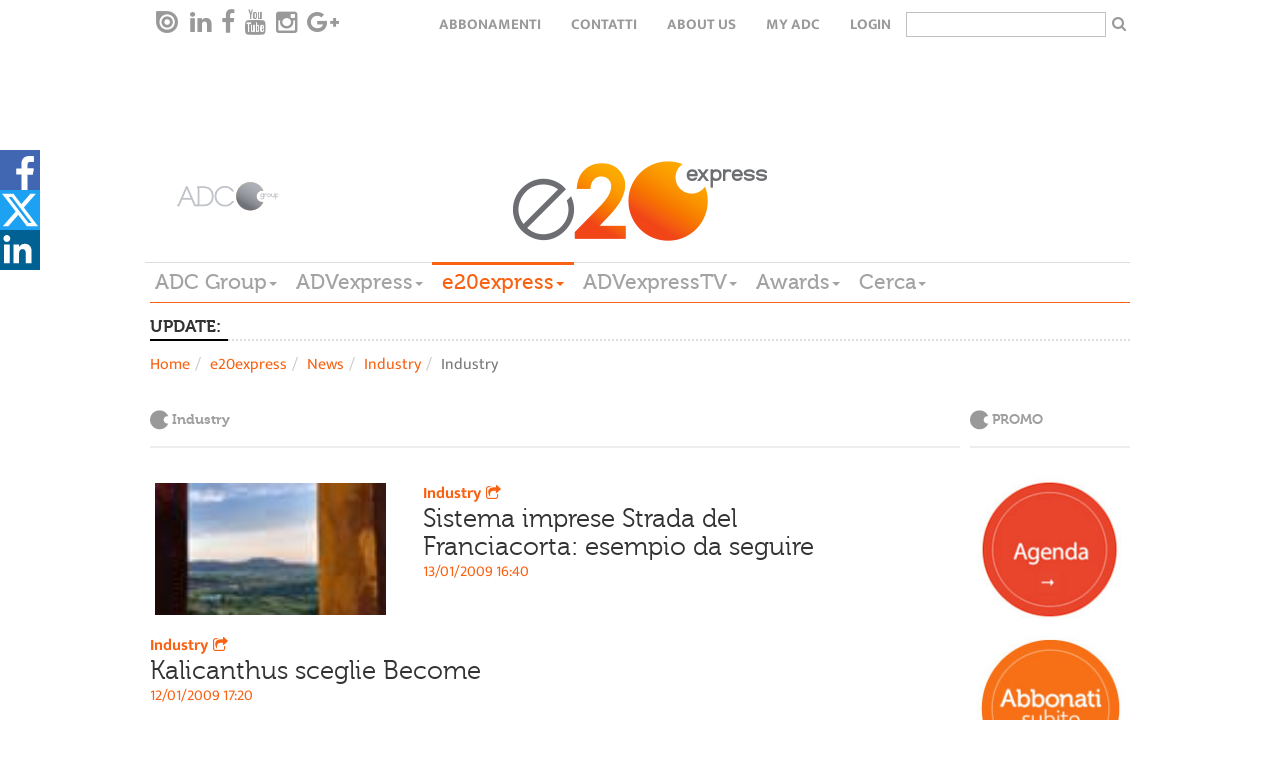

--- FILE ---
content_type: text/html; charset=utf-8
request_url: https://www.adcgroup.it/e20-express/news/industry/industry/index.html?page=562
body_size: 12027
content:
<!doctype html>

<!--[if lt IE 7]>      <html class="no-js lt-ie9 lt-ie8 lt-ie7" lang="it"> <![endif]-->
<!--[if IE 7]>         <html class="no-js lt-ie9 lt-ie8" lang="it"> <![endif]-->
<!--[if IE 8]>         <html class="no-js lt-ie9" lang="it"> <![endif]-->
<!--[if gt IE 8]><!--> <html class="no-js" lang="it"> <!--<![endif]-->
  <head>
        <meta charset="utf-8">
        <title>Industry - ADC Group</title>
<meta name="viewport" content="width=device-width, initial-scale=1.0, maximum-scale=1.0, user-scalable=0">
<link rel="icon" href="/favicon.ico" ></link>
<meta name="google-site-verification" content="gxJAyrlHZoba0PCsbIb8AJ1sh_9hMApu7S5OnuYnrOY" ></meta>
<meta name="facebook-domain-verification" content="1w9m5c5eeuhgzs1qrl7lhrlyqfnx5i" ></meta>
<meta property="og:description" content="Leggi la news" ></meta> 

        
<link rel="stylesheet" href="/includes/css/style.css?v=1">
<!--<link rel="stylesheet" href="/includes/css/style-dev.css">-->
<link rel="stylesheet" href="/includes/css/owl.carousel.css">
<link rel="stylesheet" href="/includes/css/font-awesome.min.css" type="text/css" media="all" id="shiftnav-font-awesome-css"></link>
<link rel="stylesheet" href="/includes/fancybox/jquery.fancybox.css" type="text/css" media="screen" ></link>
<link rel="stylesheet" href="/includes/css/style-override.css">

<style>
    time.darkgradient.static{
        position: relative;
        width: 100%;
    }
    
    .relatedItem .relBody .text-uppercase{text-transform:none;}
    .main-menu-wrapper{z-index: 5555;}
    
    @media only screen and (max-width: 1100px) {
    
      .hp > .addthis-smartlayers,
      .hpint > .addthis-smartlayers,
      .listato > .addthis-smartlayers{
        display:none !important;
      }
    
    }
    
    .hp-2021 .l-strillo-square-img img {
        max-width: 100%;
    }
    
    /* shareDiv Social */
    
    .hightlight .social-open {
        top: -17px !important;
    }
    
    .hightlight .social-icon svg{
        height: 50px;
        width: 30px
    }
        
    .hightlight .social-icon.linkedin svg{
        height: 30px;
    }
    
    .hightlight span.social-icon.linkedin {
        position: relative;
        top: -10px;
        display: inline-block;
        transition: all 0.2s ease-in-out;
    }
    
    .hightlight span.social-icon.linkedin svg {
        background-color: #006192;
    }
    
    .hightlight .at-svc-facebook, .hightlight .at-svc-twitter {
        margin-right: 5px;
    }
    
    .hightlight .at-share-btn.at-svc-facebook:hover span.social-icon.facebook svg path:first-of-type {
        fill: #6585c7;
    }
    
    .hightlight .at-share-btn.at-svc-twitter:hover span.social-icon.twitter svg path:first-of-type {
        fill: #428fbe;
    }
    
    .hightlight .at-share-btn.at-svc-linkedin:hover span.social-icon.linkedin svg {
        background-color: #1c7eaf;
    }
    
    .nc_magazine .social-open {
        top: -17px !important;
    }
    
    .nc_magazine .social-icon svg{
        height: 50px;
        width: 30px
    }
        
    .nc_magazine .social-icon.linkedin svg{
        height: 30px;
    }
    
    .nc_magazine span.social-icon.linkedin {
        position: relative;
        top: -10px;
        display: inline-block;
        transition: all 0.2s ease-in-out;
    }
    
    .nc_magazine span.social-icon.linkedin svg {
        background-color: #006192;
    }
    
    .nc_magazine .at-svc-facebook, .nc_magazine .at-svc-twitter {
        margin-right: 5px;
    }
    
    .nc_magazine .at-share-btn.at-svc-facebook:hover span.social-icon.facebook svg path:first-of-type {
        fill: #6585c7;
    }
    
    .nc_magazine .at-share-btn.at-svc-twitter:hover span.social-icon.twitter svg path:first-of-type {
        fill: #428fbe;
    }
    
    .nc_magazine .at-share-btn.at-svc-linkedin:hover span.social-icon.linkedin svg {
        background-color: #1c7eaf;
    }
    
    #shareDiv .social-open {
        top: 0px;
    }
    
    #shareDiv{    
        position: fixed;
        top: 20%;
        width: 3pc;
        z-index: 100020;
        background: none;
    }
    
    #shareDiv .social-icon svg{
    height: 40px;
    width: 40px
    }
    
    #shareDiv .social-icon.linkedin svg{
        height: 45px;
        width: 35px;
    }
    
    #shareDiv .at-share-btn.at-svc-facebook:hover span.social-icon.facebook {
            background-color: #4267b2;
            padding-left: 20px;
            height: 40px;
            display: block;
            transform: translateX(0px);
    }
    
    #shareDiv span.social-icon.facebook{
        background-color: #4267b2;
        position: relative;
        top: 6px;
        padding-left: 20px;
        height: 40px;
        display: block;
        transform: translateX(-20px);
        transition: all 0.2s ease-in-out;
    }
    
    #shareDiv .at-share-btn.at-svc-twitter:hover span.social-icon.twitter {
        background-color: #1da1f2;
        padding-left: 20px;
        height: 40px;
        display: block;
        transform: translateX(0px);
    }
    
    
    #shareDiv span.social-icon.twitter{
        background-color: #1da1f2;
        position: relative;
        top: 6px;
        padding-left: 20px;
        height: 40px;
        display: block;
        transform: translateX(-20px);
        transition: all 0.2s ease-in-out;
    }
    
    #shareDiv .at-share-btn.at-svc-linkedin:hover span.social-icon.linkedin {
        background-color: #006192;
        padding-left: 20px;
        width: 60px;
        height: 40px;
        display: block;
        transform: translateX(0px);
    }
    
    
    #shareDiv span.social-icon.linkedin{
        background-color: #006192;
        position: relative;
        top: 6px;
        width: 40px;
        height: 40px;
        display: block;
        transition: all 0.2s ease-in-out;
    }
    
    @media only screen and (max-width: 991px) {
        .bannerTop{height:50px;}
    
        .hp-2021 #shareDiv {
            display: none;
        }
        
        #shareDiv {
            top: unset;
            bottom: 0;
        }
        
        #shareDiv .social-open {
            display: flex;
        }
        
        #shareDiv span.social-icon.facebook {
            padding-left: 45px;
            width: 125px;
            height: 50px;
        }
        
        #shareDiv span.social-icon.twitter {
            padding-left: 30px;
            width: 100px;
            height: 50px;
        }
    
        #shareDiv .at-svc-linkedin {
            margin-left: -20px;
        }
        
        #shareDiv span.social-icon.linkedin {
            padding-left: 33px;
            width: 100px;
            height: 50px;
        }
        
        }
    
    </style>
<link href="/includes/css/print.css" media="print" rel="stylesheet">

<!-- Cookie IUBENDA -->
<script type="text/javascript">
var _iub = _iub || [];
_iub.csConfiguration = { 
    "consentOnContinuedBrowsing": false, 
    "countryDetection": true, 
    "floatingPreferencesButtonDisplay": "bottom-right", 
    "gdprAppliesGlobally": false, 
    "invalidateConsentWithoutLog": true, 
    "perPurposeConsent": true, 
    "siteId": 2566227, 
    "whitelabel": false, 
    "cookiePolicyId": 32063634, 
    "lang": "it", 
    "banner": { 
        "acceptButtonDisplay": true, 
        "closeButtonRejects": true, 
        "customizeButtonDisplay": true, 
        "explicitWithdrawal": true, 
        "listPurposes": true, 
        "logo": "https://www.adcgroup.it/includes/img/logo-footer.png", 
        "position": "bottom", 
        "rejectButtonDisplay": true 
        }
    };
</script>
<script type="text/javascript" src="//cdn.iubenda.com/cs/iubenda_cs.js" charset="UTF-8" async></script>

<!-- modernizr e helper functions rimangono in alto -->
<script class="_iub_cs_activate" type="text/plain" data-iub-purposes="5" data-suppressedsrc="/includes/js/vendor/modernizr-2.8.3-respond-1.4.2.min.js" async></script>
<script class="_iub_cs_activate-inline" type="text/plain" data-iub-purposes="5">
 var sgw = window,
            sgd = document,
            sge = sgd.documentElement,
            sgg = sgd.getElementsByTagName('body')[0],
            sgWinW = sgw.innerWidth || sge.clientWidth || sgg.clientWidth,
            sgWinH = sgw.innerHeight|| sge.clientHeight|| sgg.clientHeight;

var ADVM = {
		breakpoints:{
			mobile:[0,767],
			tablet:[768,991],
			desktop:[980,2500]
		},
		write:function(id,target){
			target = target || 'all';
			if(target == 'all' || (sgWinW >= ADVM.breakpoints[target][0] && sgWinW <= ADVM.breakpoints[target][1])) {
				var adv = sgd.getElementById(id);
				if (typeof adv != 'undefined'){
		        	document.write(adv.innerHTML.replace(/sgscropt/g, 'script'));
				}
				
			}
		}
	}

</script>

        
<!-- Google tag (gtag.js) -->
<script class="_iub_cs_activate"  async src="https://www.googletagmanager.com/gtag/js?id=G-3P7RJB7BZM"></script>
<script class="_iub_cs_activate" >
  window.dataLayer = window.dataLayer || [];
  function gtag(){dataLayer.push(arguments);}
  gtag('js', new Date());

  gtag('config', 'G-3P7RJB7BZM');
</script>
<style>.advitem.adv_1_2 > div {display: inline-block;}</style>
<!-- Start GPT Async Tag -->
<script async='async' src='https://www.googletagservices.com/tag/js/gpt.js'></script>
<script>
  var gptadslots = [];
  var googletag = googletag || {cmd:[]};
</script>
<script>
  googletag.cmd.push(function() {
    var mapBannerTop = googletag.sizeMapping()
                            .addSize([992, 0], [[1, 1], [728, 90]])
                            .addSize([350, 0], [[320, 50]])
                            .addSize([0, 0], [])
                            .build();

    var mapPushdown = googletag.sizeMapping()
                            .addSize([992, 0], [[1, 1], [970, 90]])
                            .addSize([350, 0], [[320, 50]])
                            .addSize([0, 0], [])
                            .build();

    var mapButton = googletag.sizeMapping()
                            .addSize([992, 0], [[1, 1], [120, 90]])
                            .addSize([0, 0], [])
                            .build();

    //Adslot 1 declaration - Out of Page
    gptadslots.push(googletag.defineOutOfPageSlot('/21711738764/e20express/skin', 'div-skin')
                             .addService(googletag.pubads()));
   
    //Adslot 2 declaration
    gptadslots.push(googletag.defineSlot('/21711738764/e20express/button-left', [[1,1],[120,90]], 'div-button-left')
                             .defineSizeMapping(mapButton)
                             .addService(googletag.pubads()));

    //Adslot 3 declaration
    gptadslots.push(googletag.defineSlot('/21711738764/e20express/banner-top', [[1,1],[728,90],[320, 50]], 'div-banner-top')
                             .defineSizeMapping(mapBannerTop)
                             .addService(googletag.pubads()));
    
    //Adslot 4 declaration
    gptadslots.push(googletag.defineSlot('/21711738764/e20express/button-right', [[1,1],[120,90]], 'div-button-right')
                             .defineSizeMapping(mapButton)
                             .addService(googletag.pubads()));

    //Adslot 5 declaration
    gptadslots.push(googletag.defineSlot('/21711738764/e20express/pushdown', [[1,1],[970,90],[320, 50]], 'div-pushdown')
                             .defineSizeMapping(mapPushdown)
                             .addService(googletag.pubads()));
    //Adslot 6 declaration
    gptadslots.push(googletag.defineSlot('/21711738764/e20express/mpu', [[1,1],[300,250]], 'div-mpu')
                             .addService(googletag.pubads()));
    
    //Adslot 7 declaration
    gptadslots.push(googletag.defineSlot('/21711738764/e20express/sky-1', [[1,1],[160,600]], 'div-sky-1')
                             .addService(googletag.pubads()));
    //Adslot 8 declaration
    gptadslots.push(googletag.defineSlot('/21711738764/e20express/sky-2', [[1,1],[160,600]], 'div-sky-2')
                             .addService(googletag.pubads()));

    googletag.pubads().enableSingleRequest();
    googletag.enableServices();
  });
</script>
<!-- End GPT Async Tag -->


  </head>
  <body class="listato">

      
      <nav class="navbar-default navbar-top top-menu" role="navigation" data-sgrole="HEADER"><div class="container"><div id="navbar" class="navbar-collapse"><ul class="nav navbar-nav navbar-left social-buttons"><li><a target="_blank" href="https://issuu.com/adc_emagazines"><i class="issu-tieicon"></i></a></li><li><a target="_blank" href="https://www.linkedin.com/company/adc-group"><i class="fa fa-linkedin"></i></a></li><li><a target="_blank" href="https://it-it.facebook.com/ADCGroupItalia/"><i class="fa fa-facebook"></i></a></li><li><a target="_blank" href="https://www.youtube.com/channel/UCeZtq0mln8K6YyqwNsvmkZA"><i class="fa fa-youtube"></i></a></li><li><a target="_blank" href="https://www.instagram.com/adcgroup/2&#xD;&#xA;"><i class="fa fa-instagram"></i></a></li><li><a target="_blank" href="#"><i class="fa fa-google-plus"></i></a></li></ul><ul class="nav navbar-nav navbar-right text-uppercase"><li><a href="/adc-group/abbonati.html" title="Abbonamenti">Abbonamenti</a></li><li><a href="/adc-group/contatti.html" title="Contatti">Contatti</a></li><li><a href="/adc-group/about-us-1.html" title="About Us">About Us</a></li><li><a href="https://my.adcgroup.it/abbonamenti/myhp.aspx" title="my ADC">my ADC</a></li><li><a class="loginLink" href="https://my.adcgroup.it/abbonamenti/login.aspx?r=https://www.adcgroup.it/e20-express/news/industry/industry/index.html?page=562">login</a></li><li><form id="search-box-small" action="/risultato-ricerca/index.html"><input type="text" id="search" name="q"><button type="submit" class="button"><i class="fa fa-search" aria-hidden="true"></i></button></form></li></ul></div></div></nav>
    <div class="container" data-sgrole="HEADER">
      <div class="row"><div class="col-md-12"><div class="bannerTop xvisible-md text-center"><script suppressedtype="x-sgadv" type="text/plain" class="_iub_cs_activate" data-iub-purposes="5" id="advwrap_adv_1_1"><div class="advitem adv_1_1"><div id='div-button-left'>
  <sgscropt>
    googletag.cmd.push(function() { googletag.display('div-button-left'); });
  </sgscropt>
</div></div></script><script type="plain/text" class="_iub_cs_activate" data-iub-purposes="5">ADVM.write('advwrap_adv_1_1','all');</script><script suppressedtype="x-sgadv" type="text/plain" class="_iub_cs_activate" data-iub-purposes="5" id="advwrap_adv_1_2"><div class="advitem adv_1_2"><div id='div-banner-top' style="display:inline-block">
  <sgscropt>
    googletag.cmd.push(function() { googletag.display('div-banner-top'); });
  </sgscropt>
</div></div></script><script type="plain/text" class="_iub_cs_activate" data-iub-purposes="5">ADVM.write('advwrap_adv_1_2','all');</script><script suppressedtype="x-sgadv" type="text/plain" class="_iub_cs_activate" data-iub-purposes="5" id="advwrap_adv_1_3"><div class="advitem adv_1_3"><div id='div-button-right'>
  <sgscropt>
    googletag.cmd.push(function() { googletag.display('div-button-right'); });
  </sgscropt>
</div></div></script><script type="plain/text" class="_iub_cs_activate" data-iub-purposes="5">ADVM.write('advwrap_adv_1_3','all');</script></div></div></div><header id="page-header"><div class="row"><div class="col-md-2 vcenter"><a href="/index.html"><img src="/includes/img/logo-footer_new.png" title="E20Express Logo" alt="E20 Express Logo"></a></div><div class="col-md-8 vcenter"><a href="/e20-express/index.html"><img src="/includes/img/logo_e20express.png" title="E20Express Logo" alt="E20 Express Logo"></a></div></div><div class="row"><div class="col-md-12 main-menu-wrapper"><nav class="btn-toolbar main-menu navbar-default" role="toolbar"><button type="button" class="navbar-toggle collapsed" data-toggle="collapse" data-target="#main-menu-group" aria-expanded="false" aria-controls="navbar"><span class="sr-only">Toggle navigation</span><span class="icon-bar"></span><span class="icon-bar"></span><span class="icon-bar"></span></button><div class="btn-group collapse" id="main-menu-group"><div class="btn-group"><div class="dropdown"><a href="https://www.adcgroup.it/index.html" title="ADC Group" class="dropdown-toggle fontVariant">ADC Group<span class="caret"></span></a><ul class="dropdown-menu"><li><a class="trigger" href="/index.html" title="Homepage">Homepage</a></li><li><a class="trigger" href="/adc-group/chi-siamo.html" title="Chi siamo">Chi siamo</a></li></ul></div></div><div class="btn-group"><div class="dropdown"><a href="/adv-express/index.html" title="ADVexpress" class="dropdown-toggle fontVariant">ADVexpress<span class="caret"></span></a><ul class="dropdown-menu"><li><a class="trigger" href="/adv-express/index.html" title="Homepage ADVexpress">Homepage ADVexpress</a></li><li><a title="News" href="javascript:void(0);" class="trigger right-caret">News</a><ul class="dropdown-menu sub-menu"><li><a class="trigger" href="/adv-express/news/index.html" title="News">News</a></li><li><a class="trigger" href="/adv-express/news/editoriale/index.html" title="Editoriale">Editoriale</a></li><li><a class="trigger" href="/adv-express/news/gare/index.html" title="Gare">Gare</a></li><li><a class="trigger" href="/adv-express/news/off-records/index.html" title="Off the records">Off the records</a></li><li><a class="trigger" href="/adv-express/news/inchieste/index.html" title="Inchieste">Inchieste</a></li><li><a class="trigger" href="/adv-express/news/interviste/index.html" title="Interviste">Interviste</a></li><li><a class="trigger" href="/adv-express/news/poltrone/index.html" title="Poltrone">Poltrone</a></li><li><a title="Industry" href="javascript:void(0);" class="trigger right-caret">Industry</a><ul class="dropdown-menu sub-menu"><li><a class="trigger" href="/adv-express/news/industry/industry/index.html" title="Mercato">Mercato</a></li><li><a class="trigger" href="/adv-express/news/industry/marketing/index.html" title="Marketing">Marketing</a></li><li><a class="trigger" href="/adv-express/news/industry/digital/index.html" title="Digital">Digital</a></li><li><a class="trigger" href="/adv-express/news/industry/media/index.html" title="Media">Media</a></li><li><a class="trigger" href="/adv-express/news/industry/eventi/index.html" title="Eventi">Eventi</a></li><li><a class="trigger" href="/adv-express/news/industry/csr/index.html" title="Csr">Csr</a></li><li><a class="trigger" href="/adv-express/news/industry/premi/index.html" title="Premi">Premi</a></li><li><a class="trigger" href="/adv-express/news/industry/ed/index.html" title="Educational">Educational</a></li></ul></li></ul></li><li><a title="Magazine" href="javascript:void(0);" class="trigger right-caret">Magazine</a><ul class="dropdown-menu sub-menu"><li><a class="trigger" href="/adv-express/magazine/nc/index.html" title="NC">NC</a></li><li><a class="trigger" href="/adv-express/riviste/video-content/index.html" title="Video Content">Video Content</a></li></ul></li><li><a title="Big data" href="javascript:void(0);" class="trigger right-caret">Big data</a><ul class="dropdown-menu sub-menu"><li><a class="trigger" href="/adv-express/big-data/index.html" title="Big data">Big data</a></li><li><a class="trigger" href="/adv-express/big-data/ads/index.html" title="Ads">Ads</a></li><li><a class="trigger" href="/adv-express/big-data/audipress/index.html" title="Audipress">Audipress</a></li><li><a class="trigger" href="/adv-express/big-data/radio-monitor/index.html" title="Radio monitor">Radio monitor</a></li><li><a class="trigger" href="/adv-express/big-data/auditel/index.html" title="Auditel">Auditel</a></li><li><a class="trigger" href="/adv-express/big-data/audisat/index.html" title="Audisat">Audisat</a></li><li><a class="trigger" href="/adv-express/big-data/audiweb/index.html" title="Audiweb">Audiweb</a></li><li><a class="trigger" href="/adv-express/big-data/fcp/index.html" title="Fcp">Fcp</a></li><li><a class="trigger" href="/adv-express/big-data/monitor-e20/index.html" title="Monitor e20">Monitor e20</a></li><li><a class="trigger" href="/adv-express/big-data/nielsel/index.html" title="Nielsen">Nielsen</a></li><li><a class="trigger" href="/adv-express/big-data/e-commerce/index.html" title="E-commerce">E-commerce</a></li><li><a class="trigger" href="/adv-express/big-data/mobile/index.html" title="Mobile">Mobile</a></li><li><a class="trigger" href="/adv-express/big-data/scenari/index.html" title="Scenari">Scenari</a></li><li><a class="trigger" href="/adv-express/big-data/programmatic/index.html" title="Programmatic">Programmatic</a></li><li><a class="trigger" href="/adv-express/big-data/sondaggi/index.html" title="Sondaggi">Sondaggi</a></li></ul></li><li><a title="Creative portfolio" href="javascript:void(0);" class="trigger right-caret">Creative portfolio</a><ul class="dropdown-menu sub-menu"><li><a class="trigger" href="/adv-express/creative-portfolio/index.html" title="Creative portfolio">Creative portfolio</a></li><li><a class="trigger" href="/adv-express/creative-portfolio/branded-content/index.html" title="Branded Content">Branded Content</a></li><li><a class="trigger" href="/adv-express/creative-portfolio/brand-identity/index.html" title="Brand Identity">Brand Identity</a></li><li><a class="trigger" href="/adv-express/creative-portfolio/digital/index.html" title="Digital">Digital</a></li><li><a class="trigger" href="/adv-express/creative-portfolio/direct-marketing/index.html" title="Direct Marketing">Direct Marketing</a></li><li><a class="trigger" href="/adv-express/creative-portfolio/integrated/index.html" title="Integrated">Integrated</a></li><li><a class="trigger" href="/adv-express/creative-portfolio/live-communication/index.html" title="Live Communication">Live Communication</a></li><li><a class="trigger" href="/adv-express/creative-portfolio/out-home/index.html" title="Out of Home">Out of Home</a></li><li><a class="trigger" href="/adv-express/creative-portfolio/promozioni/index.html" title="Promozioni">Promozioni</a></li><li><a class="trigger" href="/adv-express/creative-portfolio/radio/index.html" title="Radio">Radio</a></li><li><a class="trigger" href="/adv-express/creative-portfolio/relazioni-pubbliche/index.html" title="Relazioni Pubbliche">Relazioni Pubbliche</a></li><li><a class="trigger" href="/adv-express/creative-portfolio/sponsorizzazioni/index.html" title="Sponsorizzazioni">Sponsorizzazioni</a></li><li><a class="trigger" href="/adv-express/creative-portfolio/stampa/index.html" title="Stampa">Stampa</a></li><li><a class="trigger" href="/adv-express/creative-portfolio/advertising/index.html" title="Advertising">Advertising</a></li><li><a class="trigger" href="/adv-express/creative-portfolio/video/index.html" title="Video">Video</a></li></ul></li><li><a class="trigger" href="/adv-express/programmatic/index.html" title="Programmatic">Programmatic</a></li><li><a class="trigger" href="/adv-express/foreign-office/index.html" title="Foreign Office">Foreign Office</a></li><li><a class="trigger" href="/adv-express/partner-content/index.html" title="Partner content">Partner content</a></li><li><a class="trigger" href="/adv-express/agenda/index.html" title="Agenda">Agenda</a></li><li><a title="Directory" href="javascript:void(0);" class="trigger right-caret">Directory</a><ul class="dropdown-menu sub-menu"><li><a class="trigger" href="/adv-express/directory/index.html" title="Home Directory">Home Directory</a></li><li><a class="trigger" href="/adv-express/directory/agenzie-partner/index.html" title="Agenzie e Partner">Agenzie e Partner</a></li><li><a class="trigger" href="/adv-express/directory/editori-concessionarie/index.html" title="Editori/ Concessionarie">Editori/ Concessionarie</a></li><li><a class="trigger" href="/adv-express/directory/partner/index.html" title="Produzione">Produzione</a></li></ul></li></ul></div></div><div class="btn-group"><div class="dropdown active"><a title="e20express" class="dropdown-toggle fontVariant" href="javascript::void(0);" data-toggle="dropdown">e20express<span class="caret"></span></a><ul class="dropdown-menu"><li><a class="trigger" href="/e20-express/index.html" title="Homepage e20express">Homepage e20express</a></li><li><a title="News" href="javascript:void(0);" class="trigger right-caret">News</a><ul class="dropdown-menu sub-menu"><li><a class="trigger" href="/e20-express/news/index.html" title="News">News</a></li><li><a class="trigger" href="/e20-express/news/editoriale/index.html" title="Editoriale">Editoriale</a></li><li><a class="trigger" href="/e20-express/news/gare/index.html" title="Gare">Gare</a></li><li><a class="trigger" href="/e20-express/news/mice/index.html" title="Mice">Mice</a></li><li><a class="trigger" href="/e20-express/news/location/index.html" title="Location">Location</a></li><li><a class="trigger" href="/e20-express/news/new-business/index.html" title="New business">New business</a></li><li><a class="trigger" href="/e20-express/news/people/index.html" title="People">People</a></li><li><a class="trigger" href="/e20-express/news/inchieste/index.html" title="Inchieste">Inchieste</a></li><li><a class="trigger" href="/e20-express/news/interviste/index.html" title="Interviste">Interviste</a></li><li><a title="Industry" href="javascript:void(0);" class="trigger right-caret">Industry</a><ul class="dropdown-menu sub-menu"><li><a class="trigger" href="/e20-express/news/industry/industry/index.html" title="Industry">Industry</a></li><li><a class="trigger" href="/e20-express/news/industry/agenzie/index.html" title="Agenzie">Agenzie</a></li><li><a class="trigger" href="/e20-express/news/industry/aziende/index.html" title="Aziende">Aziende</a></li><li><a class="trigger" href="/e20-express/news/industry/case-history-eventi/index.html" title="Case history ed Eventi">Case history ed Eventi</a></li><li><a class="trigger" href="/e20-express/news/industry/marketing/index.html" title="Marketing">Marketing</a></li><li><a class="trigger" href="/e20-express/news/industry/servizi/index.html" title="Servizi">Servizi</a></li><li><a class="trigger" href="/e20-express/news/industry/sponsorizzazioni/index.html" title="Sponsorizzazioni">Sponsorizzazioni</a></li><li><a class="trigger" href="/e20-express/news/industry/premi-awards/index.html" title="Premi">Premi</a></li></ul></li></ul></li><li><a class="trigger" href="/e20-express/magazine-e20/index.html" title="Magazine e20">Magazine e20</a></li><li><a class="trigger" href="/e20-express/agenda/index.html" title="Agenda">Agenda</a></li><li><a title="Data Center" href="javascript:void(0);" class="trigger right-caret">Data Center</a><ul class="dropdown-menu sub-menu"><li><a class="trigger" href="/e20-express/data-center/index.html" title="Data Center">Data Center</a></li><li><a class="trigger" href="/e20-express/data-center/monitor-eventi/index.html" title="Monitor Eventi">Monitor Eventi</a></li><li><a class="trigger" href="/e20-express/data-center/ricerche/index.html" title="Ricerche">Ricerche</a></li></ul></li><li><a class="trigger" href="/e20-express/foreign-office/index.html" title="Foreign Office">Foreign Office</a></li><li><a title="Portfolio eventi" href="javascript:void(0);" class="trigger right-caret">Portfolio eventi</a><ul class="dropdown-menu sub-menu"><li><a class="trigger" href="/e20-express/portfolio-eventi/index.html" title="Portfolio eventi">Portfolio eventi</a></li><li><a class="trigger" href="/e20-express/portfolio-eventi/b2b/index.html" title="Evento b2b">Evento b2b</a></li><li><a class="trigger" href="/e20-express/portfolio-eventi/b2c/index.html" title="Evento b2c">Evento b2c</a></li><li><a class="trigger" href="/e20-express/portfolio-eventi/b2i/index.html" title="Evento b2i">Evento b2i</a></li><li><a class="trigger" href="/e20-express/portfolio-eventi/lancio-prodotto/index.html" title="Lancio prodotto">Lancio prodotto</a></li><li><a class="trigger" href="/e20-express/portfolio-eventi/non-profit/index.html" title="Evento non profit">Evento non profit</a></li><li><a class="trigger" href="/e20-express/portfolio-eventi/congresso-convegno/index.html" title="Congresso - convegno">Congresso - convegno</a></li><li><a class="trigger" href="/e20-express/portfolio-eventi/pubblico/index.html" title="Evento pubblico">Evento pubblico</a></li><li><a class="trigger" href="/e20-express/portfolio-eventi/roadshow/index.html" title="Roadshow">Roadshow</a></li><li><a class="trigger" href="/e20-express/portfolio-eventi/sportivo/index.html" title="Evento sportivo">Evento sportivo</a></li><li><a class="trigger" href="/e20-express/portfolio-eventi/musicale/index.html" title="Evento musicale">Evento musicale</a></li><li><a class="trigger" href="/e20-express/portfolio-eventi/celebrazione-ricorrenza/index.html" title="Celebrazione - ricorrenza">Celebrazione - ricorrenza</a></li><li><a class="trigger" href="/e20-express/portfolio-eventi/incentive/index.html" title="Evento incentive">Evento incentive</a></li><li><a class="trigger" href="/e20-express/portfolio-eventi/educational-teambuilding/index.html" title="Evento educational">Evento educational</a></li><li><a class="trigger" href="/e20-express/portfolio-eventi/hybrid-event/index.html" title="Hybrid event">Hybrid event</a></li><li><a class="trigger" href="/e20-express/portfolio-eventi/culturale/index.html" title="Evento culturale">Evento culturale</a></li><li><a class="trigger" href="/e20-express/portfolio-eventi/ecosostenibile/index.html" title="Evento ecosostenibile">Evento ecosostenibile</a></li><li><a class="trigger" href="/e20-express/portfolio-eventi/in-store/index.html" title="Evento in store">Evento in store</a></li><li><a class="trigger" href="/e20-express/portfolio-eventi/entertainment/index.html" title="Live entertainment ">Live entertainment </a></li><li><a class="trigger" href="/e20-express/portfolio-eventi/privato/index.html" title="Evento privato">Evento privato</a></li><li><a class="trigger" href="/e20-express/portfolio-eventi/integrato/index.html" title="Evento integrato">Evento integrato</a></li></ul></li><li><a class="trigger" href="/e20-express/partner-content/index.html" title="Partner content">Partner content</a></li><li><a title="Event Marketing Directory" href="javascript:void(0);" class="trigger right-caret">Event Marketing Directory</a><ul class="dropdown-menu sub-menu"><li><a class="trigger" href="/e20-express/event-marketing-directory/index.html" title="Home Directory">Home Directory</a></li><li><a class="trigger" href="/e20-express/event-marketing-directory/agenzie/index.html" title="Agenzie">Agenzie</a></li><li><a class="trigger" href="/e20-express/event-marketing-directory/location/index.html" title="Location / Destination">Location / Destination</a></li><li><a class="trigger" href="/e20-express/event-marketing-directory/partner/index.html" title="Partner">Partner</a></li></ul></li></ul></div></div><div class="btn-group"><div class="dropdown"><a href="/adv-express-tv/index.html" title="ADVexpressTV" class="dropdown-toggle fontVariant">ADVexpressTV<span class="caret"></span></a><ul class="dropdown-menu"><li><a class="trigger" href="/adv-express-tv/index.html" title="Homepage ADVexpressTV">Homepage ADVexpressTV</a></li><li><a class="trigger" href="/adv-express-tv/aziende/index.html" title="Aziende">Aziende</a></li><li><a class="trigger" href="/adv-express-tv/campagne/index.html" title="Campagne">Campagne</a></li><li><a class="trigger" href="/adv-express-tv/eventi/index.html" title="Eventi">Eventi</a></li><li><a class="trigger" href="/adv-express-tv/media/index.html" title="Media">Media</a></li><li><a class="trigger" href="/adv-express-tv/partner/index.html" title="Partner">Partner</a></li><li><a class="trigger" href="/adv-express-tv/ricerca-video/index.html" title="Ricerca video">Ricerca video</a></li></ul></div></div><div class="btn-group"><div class="dropdown"><a href="/adc-group/awards.html" title="Awards" class="dropdown-toggle fontVariant">Awards<span class="caret"></span></a><ul class="dropdown-menu"><li><a class="trigger" href="/adc-group/awards.html" title="Awards">Awards</a></li></ul></div></div><div class="btn-group"><div class="dropdown"><a href="/risultato-ricerca/index.html" title="Cerca" class="dropdown-toggle fontVariant">Cerca<span class="caret"></span></a><ul class="dropdown-menu"><li><a class="trigger" href="/risultato-ricerca/index.html" title="Ricerca in tutto il sito">Ricerca in tutto il sito</a></li></ul></div></div></div></nav></div></div></header><div class="row"><div class="col-md-12"><div class="bannerBottom xvisible-md text-center"><script suppressedtype="x-sgadv" type="text/plain" class="_iub_cs_activate" data-iub-purposes="5" id="advwrap_adv_2_1"><div class="advitem adv_2_1"></div></script><script type="plain/text" class="_iub_cs_activate" data-iub-purposes="5">ADVM.write('advwrap_adv_2_1','all');</script></div></div></div><div class="row"><div class="col-md-12"><div class="bannerSkin visible-md text-center"><style>#page-header::after{display:none;}</style><script suppressedtype="x-sgadv" type="text/plain" class="_iub_cs_activate" data-iub-purposes="5" id="advwrap_adv_6_1"><div class="advitem adv_6_1"><div id='div-skin'>
  <sgscropt>
    googletag.cmd.push(function() { googletag.display('div-skin'); });
  </sgscropt>
</div></div></script><script type="plain/text" class="_iub_cs_activate" data-iub-purposes="5">ADVM.write('advwrap_adv_6_1','all');</script></div></div></div>
    </div>
    <div class="container">
        <div class="row"><div class="col-md-12"><div class="newsticker"><div class="lbl fontVariant"><b>UPDATE:</b></div><div class="news"><a href="/adv-express/news/industry/industry/commissione-europea-sceglie-havas-per-un-incarico-di-comunicazione.html" title="Havas selezionata dalla Commissione europea per il nuovo Framework Contract di comunicazione per cinque anni">Havas selezionata dalla Commissione europea per il nuovo Framework Contract di comunicazione per cinque anni</a><a href="/adv-express/creative-portfolio/integrated/envy-lancia-la-new-collection-25-26-promettendo-un-esperienza-sempre-piu-sorprendente-e-distintiva-con-grey.html" title="Envy lancia la New Collection 25/26 promettendo un'esperienza sempre più sorprendente e distintiva con Grey">Envy lancia la New Collection 25/26 promettendo un'esperienza sempre più sorprendente e distintiva con Grey</a><a href="/adv-express-tv/eventi/milano-cortina-2026-accatino-paralimpiadi3.html" title="Accatino (Filmmaster): &quot;Al centro del racconto la disabilità non più come limite ma come un’armonia diversa che diventa bellezza in azione&quot;">Accatino (Filmmaster): "Al centro del racconto la disabilità non più come limite ma come un’armonia diversa che diventa bellezza in azione"</a><a href="/adv-express-tv/eventi/milano-cortina-2026-g2-eventi-paralimpiadi3-1.html" title="Conticello (G2 Eventi): “La nostra sfida è trasformare lo show in memoria”">Conticello (G2 Eventi): “La nostra sfida è trasformare lo show in memoria”</a><a href="/e20-express/portfolio-eventi/celebrazione-ricorrenza/filmmaster-g2-eventi-cerimonie-paralimpiadi-milano-cortina-8.html" title="Milano Cortina 2026: Filmmaster e G2 Eventi raccontano le Paralimpiadi tra emozione e memoria nelle cerimonie di apertura e chiusura">Milano Cortina 2026: Filmmaster e G2 Eventi raccontano le Paralimpiadi tra emozione e memoria nelle cerimonie di apertura e chiusura</a><a href="/e20-express/portfolio-eventi/b2b/torna-a-klimahouse-il-future-hub-l-ecosistema-di-innovazione-realizzato-con-polihub.html" title="In occasione di Klimahouse 2026, torna Future Hub, il laboratorio d'innovazione che ospiterà 20 startup selezionate da PoliHub">In occasione di Klimahouse 2026, torna Future Hub, il laboratorio d'innovazione che ospiterà 20 startup selezionate da PoliHub</a><a href="/e20-express/portfolio-eventi/educational-teambuilding/progetto-itaca_il-cielo-e-di-tutti-un-film-in-tour-nelle-citta-italiane-per-parlare-di-salute-mentale.html" title="&quot;Il Cielo è di Tutti&quot;: il documentario di Lorena Ravanetti attraverserà l'Italia con un tour di proiezioni evento nelle città in cui è attiva la Fondazione Progetto Itaca">"Il Cielo è di Tutti": il documentario di Lorena Ravanetti attraverserà l'Italia con un tour di proiezioni evento nelle città in cui è attiva la Fondazione Progetto Itaca</a><a href="/e20-express/portfolio-eventi/pubblico/malta-e-gozo-la-magia-del-carnevale.html" title="Malta e Gozo: il Carnevale dove il Barocco incontra il Mediterraneo">Malta e Gozo: il Carnevale dove il Barocco incontra il Mediterraneo</a><a href="/e20-express/portfolio-eventi/culturale/torna-moncalieri-legge-il-festival-dedicato-alla-lettura-alla-parola-e-alla-cultura-condivisa.html" title="Torna Moncalieri Legge, la manifestazione culturale a ingresso gratuito che animerà la città con incontri, lezioni e performance">Torna Moncalieri Legge, la manifestazione culturale a ingresso gratuito che animerà la città con incontri, lezioni e performance</a><a href="/e20-express/portfolio-eventi/roadshow/al-via-il-radio-italia-winterland-tour-2026.html" title="Al via Radio Italia Winterland Tour, l'evento di Radio Italia e William Blake Brand Events giunto all’undicesima edizione">Al via Radio Italia Winterland Tour, l'evento di Radio Italia e William Blake Brand Events giunto all’undicesima edizione</a></div></div></div></div><div class="row breadcrumbs"><div class="col-md-12"><ol class="breadcrumb primary-color"><li><a href="/" title="Home">Home</a></li><li><a href="/e20-express/index.html" title="e20express">e20express</a></li><li><a href="/e20-express/news/index.html" title="News">News</a></li><li><a href="/e20-express/news/industry/index.html" title="Industry">Industry</a></li><li class="active">Industry</li></ol></div></div>

        <div class="row mainColums">

          <div class="col-md-6 col-1-2">
              <div class="row" xmlns:addthis="http://www.addthis.com"><div class="col-md-12 list-testata"><div class="page-header fontVariant"><h4>Industry</h4></div></div></div><div class="row" xmlns:addthis="http://www.addthis.com"><article class="col-md-12 newlist-item imgfullwidth"><div class="row"><div class="col-md-4"><div class="col-md-11"><a href="/e20-express/news/industry/industry/sistema-imprese-strada-del-franciacorta-esempio-da-seguire.html"><img src="/static/upload/import/adc/media/immagini/633674555576718750.JPG" class="img" title="Sistema imprese Strada del Franciacorta: esempio da seguire" alt="Sistema imprese Strada del Franciacorta: esempio da seguire"></a></div></div><div class="col-md-7"><div class="caption"><a class="hightlight" href="/e20-express/news/industry/industry">Industry<i class="fa fa-share-square-o sgShare" data-title="Sistema imprese Strada del Franciacorta: esempio da seguire" data-url="/e20-express/news/industry/industry/sistema-imprese-strada-del-franciacorta-esempio-da-seguire.html"> </i></a><a href="/e20-express/news/industry/industry/sistema-imprese-strada-del-franciacorta-esempio-da-seguire.html" title="Sistema imprese Strada del Franciacorta: esempio da seguire"><h2 class="fontVariant">Sistema imprese Strada del Franciacorta: esempio da seguire</h2></a><time class="hightlight" datetime="">13/01/2009 16:40</time></div></div></div></article><article class="col-md-12 newlist-item imgfullwidth"><div class="row"><div class="col-md-10"><div class="caption"><a class="hightlight" href="/e20-express/news/industry/industry">Industry<i class="fa fa-share-square-o sgShare" data-title="Kalicanthus sceglie Become" data-url="/e20-express/news/industry/industry/kalicanthus-sceglie-become.html"> </i></a><a href="/e20-express/news/industry/industry/kalicanthus-sceglie-become.html" title="Kalicanthus sceglie Become"><h2 class="fontVariant">Kalicanthus sceglie Become</h2></a><time class="hightlight" datetime="">12/01/2009 17:20</time></div></div></div></article><article class="col-md-12 newlist-item imgfullwidth"><div class="row"><div class="col-md-4"><div class="col-md-11"><a href="/e20-express/news/industry/industry/a-weber-shandwick-le-media-relations-di-san-bernardo.html"><img src="/static/upload/import/adc/media/immagini/633673857256875000.JPG" class="img" title="A Weber Shandwick le media relations di San Bernardo " alt="A Weber Shandwick le media relations di San Bernardo "></a></div></div><div class="col-md-7"><div class="caption"><a class="hightlight" href="/e20-express/news/industry/industry">Industry<i class="fa fa-share-square-o sgShare" data-title="A Weber Shandwick le media relations di San Bernardo " data-url="/e20-express/news/industry/industry/a-weber-shandwick-le-media-relations-di-san-bernardo.html"> </i></a><a href="/e20-express/news/industry/industry/a-weber-shandwick-le-media-relations-di-san-bernardo.html" title="A Weber Shandwick le media relations di San Bernardo "><h2 class="fontVariant">A Weber Shandwick le media relations di San Bernardo </h2></a><time class="hightlight" datetime="">12/01/2009 17:10</time></div></div></div></article><article class="col-md-12 newlist-item imgfullwidth"><div class="row"><div class="col-md-10"><div class="caption"><a class="hightlight" href="/e20-express/news/industry/industry">Industry<i class="fa fa-share-square-o sgShare" data-title="Eastpak sceglie Probeat Agency" data-url="/e20-express/news/industry/industry/eastpak-sceglie-probeat-agency.html"> </i></a><a href="/e20-express/news/industry/industry/eastpak-sceglie-probeat-agency.html" title="Eastpak sceglie Probeat Agency"><h2 class="fontVariant">Eastpak sceglie Probeat Agency</h2></a><time class="hightlight" datetime="">08/01/2009 15:00</time></div></div></div></article><article class="col-md-12 newlist-item imgfullwidth"><div class="row"><div class="col-md-4"><div class="col-md-11"><a href="/e20-express/news/industry/industry/a-trieste-il-roadshow-assofranchising.html"><img src="/static/upload/import/adc/media/immagini/633669426269375000.JPG" class="img" title="A Trieste il roadshow Assofranchising" alt="A Trieste il roadshow Assofranchising"></a></div></div><div class="col-md-7"><div class="caption"><a class="hightlight" href="/e20-express/news/industry/industry">Industry<i class="fa fa-share-square-o sgShare" data-title="A Trieste il roadshow Assofranchising" data-url="/e20-express/news/industry/industry/a-trieste-il-roadshow-assofranchising.html"> </i></a><a href="/e20-express/news/industry/industry/a-trieste-il-roadshow-assofranchising.html" title="A Trieste il roadshow Assofranchising"><h2 class="fontVariant">A Trieste il roadshow Assofranchising</h2></a><time class="hightlight" datetime="">07/01/2009 19:30</time></div></div></div></article><article class="col-md-12 newlist-item imgfullwidth"><div class="row"><div class="col-md-4"><div class="col-md-11"><a href="/e20-express/news/industry/industry/casa-vinicola-zonin-sceglie-milleventi.html"><img src="/static/upload/import/adc/media/immagini/633656392107968750.JPG" class="img" title="Casa Vinicola Zonin sceglie MillEventi" alt="Casa Vinicola Zonin sceglie MillEventi"></a></div></div><div class="col-md-7"><div class="caption"><a class="hightlight" href="/e20-express/news/industry/industry">Industry<i class="fa fa-share-square-o sgShare" data-title="Casa Vinicola Zonin sceglie MillEventi" data-url="/e20-express/news/industry/industry/casa-vinicola-zonin-sceglie-milleventi.html"> </i></a><a href="/e20-express/news/industry/industry/casa-vinicola-zonin-sceglie-milleventi.html" title="Casa Vinicola Zonin sceglie MillEventi"><h2 class="fontVariant">Casa Vinicola Zonin sceglie MillEventi</h2></a><time class="hightlight" datetime="">23/12/2008 19:00</time></div></div></div></article><article class="col-md-12 newlist-item imgfullwidth"><div class="row"><div class="col-md-4"><div class="col-md-11"><a href="/e20-express/news/industry/industry/site-international-rinnova-mission-logo.html"><img src="/static/upload/import/adc/media/immagini/633656266787031250.JPG" class="img" title="Site International rinnova mission e logo" alt="Site International rinnova mission e logo"></a></div></div><div class="col-md-7"><div class="caption"><a class="hightlight" href="/e20-express/news/industry/industry">Industry<i class="fa fa-share-square-o sgShare" data-title="Site International rinnova mission e logo" data-url="/e20-express/news/industry/industry/site-international-rinnova-mission-logo.html"> </i></a><a href="/e20-express/news/industry/industry/site-international-rinnova-mission-logo.html" title="Site International rinnova mission e logo"><h2 class="fontVariant">Site International rinnova mission e logo</h2></a><time class="hightlight" datetime="">23/12/2008 11:00</time></div></div></div></article><article class="col-md-12 newlist-item imgfullwidth"><div class="row"><div class="col-md-4"><div class="col-md-11"><a href="/e20-express/news/industry/industry/federcongressi-anticipa-il-programma-della-seconda-convention-nazionale.html"><img src="/static/upload/import/adc/media/immagini/633655649903281250.JPG" class="img" title="Federcongressi anticipa il programma della seconda Convention Nazionale" alt="Federcongressi anticipa il programma della seconda Convention Nazionale"></a></div></div><div class="col-md-7"><div class="caption"><a class="hightlight" href="/e20-express/news/industry/industry">Industry<i class="fa fa-share-square-o sgShare" data-title="Federcongressi anticipa il programma della seconda Convention Nazionale" data-url="/e20-express/news/industry/industry/federcongressi-anticipa-il-programma-della-seconda-convention-nazionale.html"> </i></a><a href="/e20-express/news/industry/industry/federcongressi-anticipa-il-programma-della-seconda-convention-nazionale.html" title="Federcongressi anticipa il programma della seconda Convention Nazionale"><h2 class="fontVariant">Federcongressi anticipa il programma della seconda Convention Nazionale</h2></a><time class="hightlight" datetime="">22/12/2008 17:30</time></div></div></div></article><article class="col-md-12 newlist-item imgfullwidth"><div class="row"><div class="col-md-4"><div class="col-md-11"><a href="/e20-express/news/industry/industry/sanbitter-sceglie-qubic-per-la-comunicazione-nel-canale-bar.html"><img src="/static/upload/import/adc/media/immagini/633655406176562500.JPG" class="img" title="Sanbittèr sceglie Qubic per la comunicazione nel canale bar" alt="Sanbittèr sceglie Qubic per la comunicazione nel canale bar"></a></div></div><div class="col-md-7"><div class="caption"><a class="hightlight" href="/e20-express/news/industry/industry">Industry<i class="fa fa-share-square-o sgShare" data-title="Sanbittèr sceglie Qubic per la comunicazione nel canale bar" data-url="/e20-express/news/industry/industry/sanbitter-sceglie-qubic-per-la-comunicazione-nel-canale-bar.html"> </i></a><a href="/e20-express/news/industry/industry/sanbitter-sceglie-qubic-per-la-comunicazione-nel-canale-bar.html" title="Sanbittèr sceglie Qubic per la comunicazione nel canale bar"><h2 class="fontVariant">Sanbittèr sceglie Qubic per la comunicazione nel canale bar</h2></a><time class="hightlight" datetime="">22/12/2008 10:00</time></div></div></div></article><article class="col-md-12 newlist-item imgfullwidth"><div class="row"><div class="col-md-4"><div class="col-md-11"><a href="/e20-express/news/industry/industry/masi--diventare-riferimento-di-un-mercato-in-cambiamento.html"><img src="/static/upload/import/adc/media/immagini/633652821988593750.JPG" class="img" title="Masi: 'diventare riferimento di un mercato in cambiamento'" alt="Masi: 'diventare riferimento di un mercato in cambiamento'"></a></div></div><div class="col-md-7"><div class="caption"><a class="hightlight" href="/e20-express/news/industry/industry">Industry<i class="fa fa-share-square-o sgShare" data-title="Masi: 'diventare riferimento di un mercato in cambiamento'" data-url="/e20-express/news/industry/industry/masi--diventare-riferimento-di-un-mercato-in-cambiamento.html"> </i></a><a href="/e20-express/news/industry/industry/masi--diventare-riferimento-di-un-mercato-in-cambiamento.html" title="Masi: 'diventare riferimento di un mercato in cambiamento'"><h2 class="fontVariant">Masi: 'diventare riferimento di un mercato in cambiamento'</h2></a><time class="hightlight" datetime="">19/12/2008 11:00</time></div></div></div></article></div><div class="row-fluid" xmlns:addthis="http://www.addthis.com"><div class="span12 pagingBorder"><div class="pagination "><ul><li class=""><a class="btnback" href="/e20-express/news/industry/industry/index.html?page=561"><img src="/includes/img/arrow_left_black.png"></a></li> <li><a href="/e20-express/news/industry/industry/index.html?page=561">561</a></li> <li class="active"><a href="#" class="disabled">562</a></li> <li><a href="/e20-express/news/industry/industry/index.html?page=563">563</a></li> <li><a href="/e20-express/news/industry/industry/index.html?page=564">564</a></li> <li><a href="/e20-express/news/industry/industry/index.html?page=565">565</a></li><li><a href="/e20-express/news/industry/industry/index.html?page=566">566</a></li><li class="gotolast"><a href="/e20-express/news/industry/industry/index.html?page=622">...Ultima</a></li><li class=""><a href="/e20-express/news/industry/industry/index.html?page=563"><img src="/includes/img/arrow_right_black.png"></a></li></ul></div><div class="line"></div><div class="clearfix"></div></div></div>
          </div> <!-- fine prima colonna -->

          <div class="col-md-6 col-3">
              <div class="row"><div class="col-md-12"><div class="page-header fontVariant"><h4>PROMO</h4></div></div></div><div class="row boxpromo"><div class="col-md-12 text-center"><a href="/e20-express/agenda/index.html"><img src="/static/upload/age/agenda8.jpg" alt="Agenda" title="" class="responsive"></a></div></div><div class="row boxpromo"><div class="col-md-12 text-center"><a href="/adc-group/abbonati.html"><img src="/static/upload/abb/abbonati-subito.jpg" alt="" title="" class="responsive"></a></div></div><div class="row"><div class="col-md-12"><div class="page-header fontVariant"><h4>QUICK <small>links</small></h4></div></div></div><div class="row"><div class="col-md-12"><div class="list-group quicklinks fontVariant"><a href="/adc-group/chi-siamo.html" class="list-group-item">Chi siamo</a><a href="/e20-express/agenda/index.html" class="list-group-item">Agenda</a></div></div></div>
          </div>  <!-- fine terza colonna -->

        </div>  <!-- fine mainColums -->
        
    </div> <!-- fine container (main) -->

    <style>
                .noaccessLogged{display:none;}
                .noaccessNoLogged{display:block;}
            

             ul.service-ul{display:flex;flex-wrap:wrap;padding:0;}
            .service-ul li{padding: 8px 0 0 0px;display:block;}
            .iubenda-nostyle{width:90px !important;}
        </style><footer data-sgrole="FOOTER"><div class="container"><div class="row"><div class="col-md-2"><a href="/"><img class="logo" src="/includes/img/logo-footer.png" title="logo footer" alt="logo footer"></a></div><div class="col-md-7"><div class="copyright">Copyright © 2016-2025 ADC Group Srl – Via Copernico 38, 20125 Milano - P.IVA 03670830961
ADVexpress - Testata giornalistica registrata -  Reg. Trib. di Milano n. 643 dell'17.10.2000 
Licenza Streaming SIAE n° 202000000125
</div><ul class="col"><li class="head"><a href="/adc-group/chi-siamo.html" title="Chi siamo">Chi siamo</a></li><li><a href="https://www.adcgroup.it/adc-group/abbonati.html" title="Abbonamenti">Abbonamenti</a></li></ul><ul class="col"><li class="head"><a href="#" title="Canali">Canali</a></li><li><a href="/adc-group/chi-siamo.html" title="ADC Group">ADC Group</a></li><li><a href="/adv-express/index.html" title="ADVexpress">ADVexpress</a></li><li><a href="/adv-express-tv/index.html" title="ADVexpress TV">ADVexpress TV</a></li><li><a href="/e20-express/index.html" title="e20express">e20express</a></li><li><a href="/adc-group/awards.html" title="Awards">Awards</a></li></ul><ul class="col"><li class="head"><a href="https://issuu.com/adc_emagazines" title="Pubblicazioni" target="_blank">Pubblicazioni</a></li></ul></div><div class="col-md-3 social"><a target="_blank" href="https://issuu.com/adc_emagazines"><i class="issu-tieicon"></i></a><a target="_blank" href="https://www.linkedin.com/company/adc-group"><i class="fa fa-linkedin"></i></a><a target="_blank" href="https://it-it.facebook.com/ADCGroupItalia/"><i class="fa fa-facebook"></i></a><a target="_blank" href="https://www.youtube.com/channel/UCeZtq0mln8K6YyqwNsvmkZA"><i class="fa fa-youtube"></i></a><a target="_blank" href="https://www.instagram.com/adcgroup/2&#xD;&#xA;"><i class="fa fa-instagram"></i></a><a target="_blank" href="#"><i class="fa fa-google-plus"></i></a></div><div class="col-md-3"><ul class="service-ul"><a href="https://www.iubenda.com/privacy-policy/32063634" class="iubenda-white no-brand iubenda-noiframe iubenda-embed iubenda-noiframe iubenda-nostyle" title="Privacy Policy">Privacy Policy</a><script type="text/javascript">(function (w,d) {var loader = function () {var s = d.createElement("script"), tag = d.getElementsByTagName("script")[0]; s.src="https://cdn.iubenda.com/iubenda.js"; tag.parentNode.insertBefore(s,tag);}; if(w.addEventListener){w.addEventListener("load", loader, false);}else if(w.attachEvent){w.attachEvent("onload", loader);}else{w.onload = loader;}})(window, document);</script><a href="https://www.iubenda.com/privacy-policy/32063634/cookie-policy" class="iubenda-white no-brand iubenda-noiframe iubenda-embed iubenda-noiframe iubenda-nostyle" title="Cookie Policy">Cookie Policy</a><script type="text/javascript">(function (w,d) {var loader = function () {var s = d.createElement("script"), tag = d.getElementsByTagName("script")[0]; s.src="https://cdn.iubenda.com/iubenda.js"; tag.parentNode.insertBefore(s,tag);}; if(w.addEventListener){w.addEventListener("load", loader, false);}else if(w.attachEvent){w.attachEvent("onload", loader);}else{w.onload = loader;}})(window, document);</script></ul></div></div></div></footer>

    


<!--script src="/includes/js/vendor/jquery-1.11.2.min.js"></script>
<script src="/includes/js/vendor/jquery-ui.min.js"></script>
<script src="/includes/js/vendor/datepicker-it.js"></script>
<script src="/includes/js/vendor/bootstrap.min.js"></script>
<script src="/includes/js/owl.carousel.min.js"></script>
<script type="text/javascript" src="/includes/fancybox/jquery.fancybox.pack.js"></script>
<script src="/includes/js/purl.js"></script-->

<script src="/includes/js/output.min.js"></script>
<script src="/includes/js/main.js?v=1"></script>


<!-- solo se non è già stata inclusa -->
<script type="text/javascript" src="/includes/js/it-IT/StringResources.js"></script>
<!--script type="text/javascript" src="/includes/js/privacy-cookies.js"></script-->
<!--link href="/includes/css/cookielabel.css" rel="stylesheet" media="all"-->

    

    
  </body>
</html>

--- FILE ---
content_type: text/html; charset=utf-8
request_url: https://www.google.com/recaptcha/api2/aframe
body_size: 268
content:
<!DOCTYPE HTML><html><head><meta http-equiv="content-type" content="text/html; charset=UTF-8"></head><body><script nonce="fhJp5MmHAA8m9QOBbWHyWQ">/** Anti-fraud and anti-abuse applications only. See google.com/recaptcha */ try{var clients={'sodar':'https://pagead2.googlesyndication.com/pagead/sodar?'};window.addEventListener("message",function(a){try{if(a.source===window.parent){var b=JSON.parse(a.data);var c=clients[b['id']];if(c){var d=document.createElement('img');d.src=c+b['params']+'&rc='+(localStorage.getItem("rc::a")?sessionStorage.getItem("rc::b"):"");window.document.body.appendChild(d);sessionStorage.setItem("rc::e",parseInt(sessionStorage.getItem("rc::e")||0)+1);localStorage.setItem("rc::h",'1768554203258');}}}catch(b){}});window.parent.postMessage("_grecaptcha_ready", "*");}catch(b){}</script></body></html>